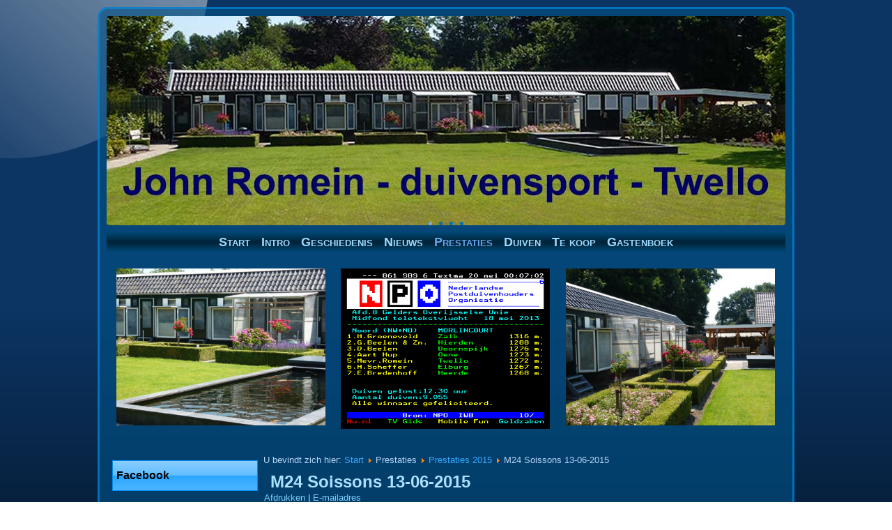

--- FILE ---
content_type: text/html; charset=utf-8
request_url: https://www.frederikshof.nl/index.php/prestaties/prestaties-2015/29-m24-soissons-13-06-2015
body_size: 15845
content:
<!DOCTYPE html>
<html dir="ltr" lang="nl-nl">
<head>
    <base href="https://www.frederikshof.nl/index.php/prestaties/prestaties-2015/29-m24-soissons-13-06-2015" />
	<meta http-equiv="content-type" content="text/html; charset=utf-8" />
	<meta name="author" content="Albert Hendriksen" />
	<meta name="generator" content="Joomla! - Open Source Content Management" />
	<title>John Romein duivensport - M24 Soissons 13-06-2015</title>
	<link href="/favicon.ico" rel="shortcut icon" type="image/vnd.microsoft.icon" />
	<link href="/media/plg_content_mavikthumbnails/slimbox/css/slimbox.css" rel="stylesheet" type="text/css" />
	<link href="/media/plg_content_mavikthumbnails/css/mavikthumbnails.css" rel="stylesheet" type="text/css" />
	<link href="/plugins/system/jce/css/content.css?aa754b1f19c7df490be4b958cf085e7c" rel="stylesheet" type="text/css" />
	<style type="text/css">
.random_image_extended {text-align: center; margin: 10px 0;}
.random_image_extended_small {text-align: right; font-size: 0.85em; margin-top: 15px;}
.random_image_extended {text-align: center; margin: 10px 0;}
.random_image_extended_small {text-align: right; font-size: 0.85em; margin-top: 15px;}
.random_image_extended {text-align: center; margin: 10px 0;}
.random_image_extended_small {text-align: right; font-size: 0.85em; margin-top: 15px;}

	</style>
	<script type="application/json" class="joomla-script-options new">{"csrf.token":"4bb9dbc8119e728c97c9ce948d31413f","system.paths":{"root":"","base":""}}</script>
	<script src="/media/system/js/mootools-core.js?30f6eace4283c7499c6d201d98af03d1" type="text/javascript"></script>
	<script src="/media/system/js/core.js?30f6eace4283c7499c6d201d98af03d1" type="text/javascript"></script>
	<script src="/media/plg_content_mavikthumbnails/slimbox/js/slimbox.js" type="text/javascript"></script>
	<script src="/media/system/js/mootools-more.js?30f6eace4283c7499c6d201d98af03d1" type="text/javascript"></script>
	<meta property="og:image" content="https://www.frederikshof.nl/images/thumbnails/images/prestaties/M24-soissons-club-2015-fill-624x624.jpg" />
	<link rel="stylesheet" href="/modules/mod_random_image_extended/slimbox/css/slimbox.css" type="text/css" media="screen" />
<script type="text/javascript" src="/modules/mod_random_image_extended/slimbox/js/slimbox.js"></script>

    <link rel="stylesheet" href="/templates/system/css/system.css" />
    <link rel="stylesheet" href="/templates/system/css/general.css" />

    <!-- Created by Artisteer v4.1.0.59861 -->
    
    
    <meta name="viewport" content="initial-scale = 1.0, maximum-scale = 1.0, user-scalable = no, width = device-width">

    <!--[if lt IE 9]><script src="https://html5shiv.googlecode.com/svn/trunk/html5.js"></script><![endif]-->
    <link rel="stylesheet" href="/templates/john7/css/template.css" media="screen">
    <!--[if lte IE 7]><link rel="stylesheet" href="/templates/john7/css/template.ie7.css" media="screen" /><![endif]-->
    <link rel="stylesheet" href="/templates/john7/css/template.responsive.css" media="all">


    <script>if ('undefined' != typeof jQuery) document._artxJQueryBackup = jQuery;</script>
    <script src="/templates/john7/jquery.js"></script>
    <script>jQuery.noConflict();</script>

    <script src="/templates/john7/script.js"></script>
        <script>if (document._artxJQueryBackup) jQuery = document._artxJQueryBackup;</script>
    <script src="/templates/john7/script.responsive.js"></script>
</head>
<body>

<div id="art-main">
    <div class="art-sheet clearfix">
<header class="art-header"><div class="art-slider art-slidecontainerheader" data-width="974" data-height="300">
    <div class="art-slider-inner">
<div class="art-slide-item art-slideheader0">

</div>
<div class="art-slide-item art-slideheader1">

</div>
<div class="art-slide-item art-slideheader2">

</div>
<div class="art-slide-item art-slideheader3">

</div>

    </div>
</div>
<div class="art-slidenavigator art-slidenavigatorheader" data-left="0">
<a href="#" class="art-slidenavigatoritem"></a><a href="#" class="art-slidenavigatoritem"></a><a href="#" class="art-slidenavigatoritem"></a><a href="#" class="art-slidenavigatoritem"></a>
</div>



    <div class="art-shapes">

            </div>




                
                    
</header>
<nav class="art-nav">
    
<ul class="art-hmenu"><li class="item-101"><a href="/index.php">Start</a></li><li class="item-127"><a href="/index.php/intro">Intro</a></li><li class="item-108"><a href="/index.php/geschiedenis">Geschiedenis</a></li><li class="item-103"><a href="/index.php/nieuws">Nieuws</a></li><li class="item-125 active deeper parent"><a class="active separator">Prestaties</a><ul><li class="item-349"><a href="/index.php/prestaties/prestaties-2018">Prestaties 2018</a></li><li class="item-315"><a href="/index.php/prestaties/prestaties-2017">Prestaties 2017</a></li><li class="item-241"><a href="/index.php/prestaties/prestaties-2016">Prestaties 2016</a></li><li class="item-211 current active"><a class=" active" href="/index.php/prestaties/prestaties-2015">Prestaties 2015</a></li></ul></li><li class="item-102 deeper parent"><a>Duiven</a><ul><li class="item-114"><a href="/index.php/duiven/stamduiven">Stamduiven</a></li><li class="item-116"><a href="/index.php/duiven/prestatieduiven">Prestatieduiven</a></li></ul></li><li class="item-119"><a href="/index.php/te-koop">Te koop</a></li><li class="item-165"><a href="/index.php/gastenboek">Gastenboek</a></li></ul> 
    </nav>
<div class="art-content-layout"><div class="art-content-layout-row"><div class="art-layout-cell art-layout-sidebar-bg" style="width: 33%;"><div class="art-block clearfix"><div class="art-blockcontent"><!-- RIE - Random Image Extended - Kubik-Rubik Joomla! Extensions - Viktor Vogel --><div class="random_image_extended ">
                        <a href="/images/nieuw1/hok-nieuw-10.jpg" title="Hok Nieuw 10" rel="lightbox.random">
                                    <img src="/images/nieuw1/hok-nieuw-10.jpg" alt="Hok Nieuw 10" width="300" />                            </a>
                                                            <a rel="lightbox.random" href="/images/nieuw1/hok-nieuw-06.jpg"
                   title="Hok Nieuw 06"></a>
                            <a rel="lightbox.random" href="/images/nieuw1/hok2.jpg"
                   title="Hok2"></a>
                            <a rel="lightbox.random" href="/images/nieuw1/hok-nieuw-09.jpg"
                   title="Hok Nieuw 09"></a>
                            <a rel="lightbox.random" href="/images/nieuw1/hok-nieuw-07.jpg"
                   title="Hok Nieuw 07"></a>
                            <a rel="lightbox.random" href="/images/nieuw1/hok-nieuw-08.jpg"
                   title="Hok Nieuw 08"></a>
                            <a rel="lightbox.random" href="/images/nieuw1/hok-nieuw-05.jpg"
                   title="Hok Nieuw 05"></a>
                            </div></div></div></div><div class="art-layout-cell art-layout-sidebar-bg" style="width: 33%;"><div class="art-block clearfix"><div class="art-blockcontent"><!-- RIE - Random Image Extended - Kubik-Rubik Joomla! Extensions - Viktor Vogel --><div class="random_image_extended ">
                        <a href="/images/nieuw2/teletekst 18-05-2013 klein.jpg" title="Teletekst 18 05 2013 Klein" rel="lightbox.random">
                                    <img src="/images/nieuw2/teletekst 18-05-2013 klein.jpg" alt="Teletekst 18 05 2013 Klein" width="300" />                            </a>
                                                            <a rel="lightbox.random" href="/images/nieuw2/John.jpg"
                   title="John"></a>
                            <a rel="lightbox.random" href="/images/nieuw2/hok-nieuw-02.jpg"
                   title="Hok Nieuw 02"></a>
                            <a rel="lightbox.random" href="/images/nieuw2/Eline-270.jpg"
                   title="Eline 270"></a>
                            <a rel="lightbox.random" href="/images/nieuw2/hok-nieuw-03.jpg"
                   title="Hok Nieuw 03"></a>
                            <a rel="lightbox.random" href="/images/nieuw2/teletekstbourges01-07-06.gif"
                   title="Teletekstbourges01 07 06"></a>
                            <a rel="lightbox.random" href="/images/nieuw2/hok-nieuw-04.jpg"
                   title="Hok Nieuw 04"></a>
                            <a rel="lightbox.random" href="/images/nieuw2/hok-nieuw-01.jpg"
                   title="Hok Nieuw 01"></a>
                            <a rel="lightbox.random" href="/images/nieuw2/logo fr.gif"
                   title="Logo Fr"></a>
                            </div></div></div></div><div class="art-layout-cell art-layout-sidebar-bg" style="width: 34%;"><div class="art-block clearfix"><div class="art-blockcontent"><!-- RIE - Random Image Extended - Kubik-Rubik Joomla! Extensions - Viktor Vogel --><div class="random_image_extended ">
                        <a href="/images/nieuw3/hok-nieuw-12.jpg" title="Hok Nieuw 12" rel="lightbox.random">
                                    <img src="/images/nieuw3/hok-nieuw-12.jpg" alt="Hok Nieuw 12" width="300" />                            </a>
                                                            <a rel="lightbox.random" href="/images/nieuw3/hok-nieuw-13.jpg"
                   title="Hok Nieuw 13"></a>
                            <a rel="lightbox.random" href="/images/nieuw3/hok-nieuw-15.jpg"
                   title="Hok Nieuw 15"></a>
                            <a rel="lightbox.random" href="/images/nieuw3/hok-nieuw-11.jpg"
                   title="Hok Nieuw 11"></a>
                            <a rel="lightbox.random" href="/images/nieuw3/hok4.jpg"
                   title="Hok4"></a>
                            <a rel="lightbox.random" href="/images/nieuw3/hok-nieuw-16.jpg"
                   title="Hok Nieuw 16"></a>
                            <a rel="lightbox.random" href="/images/nieuw3/hok-nieuw-14.jpg"
                   title="Hok Nieuw 14"></a>
                            <a rel="lightbox.random" href="/images/nieuw3/teletekstfreiburg21-07-2007.gif"
                   title="Teletekstfreiburg21 07 2007"></a>
                            <a rel="lightbox.random" href="/images/nieuw3/tt-hilie-10-08-2013.jpg"
                   title="Tt Hilie 10 08 2013"></a>
                            </div></div></div></div></div></div><div class="art-layout-wrapper">
                <div class="art-content-layout">
                    <div class="art-content-layout-row">
                        <div class="art-layout-cell art-sidebar1">
<div class="art-block clearfix"><div class="art-blockheader"><h3 class="t">Facebook</h3></div><div class="art-blockcontent"><div class="custom"  >
	<p><a href="https://www.facebook.com/JohnRomeinTwello/." target="_blank" rel="noopener noreferrer" title="John Romein op Facebook"><img src="/images/allerlei/facebooklogo.jpg" alt="facebooklogo" width="200" height="149" /></a><a href="https://www.facebook.com/JohnRomeinTwello/." target="_blank" rel="noopener noreferrer"></a></p></div></div></div><div class="art-block clearfix"><div class="art-blockheader"><h3 class="t">Contact</h3></div><div class="art-blockcontent"><div class="custom"  >
	<p><span style="font-size: 12pt;">John Romein<br /></span><span style="font-size: 12pt;">Terwoldseweg 2-b<br /></span><span style="font-size: 12pt;">7391 TC Twello<br /></span><span style="font-size: 12pt;">tel: 06-50290319<br /></span><span style="font-size: 12pt;">info@frederikshof.nl</span></p></div></div></div>



                        </div>

                        <div class="art-layout-cell art-content">
<article class="art-post"><div class="art-postcontent clearfix">
<div class="breadcrumbs">
<span class="showHere">U bevindt zich hier: </span><a href="/index.php" class="pathway">Start</a> <img src="/media/system/images/arrow.png" alt="" /> <span>Prestaties</span> <img src="/media/system/images/arrow.png" alt="" /> <a href="/index.php/prestaties/prestaties-2015" class="pathway">Prestaties 2015</a> <img src="/media/system/images/arrow.png" alt="" /> <span>M24 Soissons 13-06-2015</span></div>
</div></article><article class="art-post art-messages"><div class="art-postcontent clearfix"><div id="system-message-container">
	</div>
</div></article><div class="item-page"><article class="art-post"><h2 class="art-postheader">M24 Soissons 13-06-2015</h2><div class="art-postheadericons art-metadata-icons"><a href="/index.php/prestaties/prestaties-2015/29-m24-soissons-13-06-2015?tmpl=component&amp;print=1" title="Artikel < M24 Soissons 13-06-2015 > afdrukken" onclick="window.open(this.href,'win2','status=no,toolbar=no,scrollbars=yes,titlebar=no,menubar=no,resizable=yes,width=640,height=480,directories=no,location=no'); return false;" rel="nofollow">	Afdrukken</a> | <a href="/index.php/component/mailto/?tmpl=component&amp;template=john7&amp;link=93cc79d7af7f5efeae9338d8ce06cc1085a5bbfb" title="E-mail deze link naar een vriend/vriendin" onclick="window.open(this.href,'win2','width=400,height=450,menubar=yes,resizable=yes'); return false;" rel="nofollow">	E-mailadres</a></div><div class="art-postcontent clearfix"><div class="art-article"><p><span style="font-size: 12pt;">Deze midfondvlucht vanuit Soissons kan de boeken in als zeer succesvol. Met 20 van de 29 ingezette duiven in de prijzen in zowel de club als de kring&nbsp;hoor je mij niet klagen. Mooi was ook dat ik 2 doffers vleugel aan vleugel voorop kreeg. De derde duif was wederom Eline'270 die er voor zorgde dat het hele eredodium in de vereniging voor mij was! Alle kopduiven zijn kruisingen van mijn oude gouden lijnen van de Goede Jaarling en de Geweldenaar en vreemd bloed. </span></p>
<p><span style="font-size: 12pt;">De eerste duif was de <span style="color: #140101;"><strong><span style="background-color: #ffff00;"><a href="/index.php/14-1654985" target="_blank" style="color: #140101; background-color: #ffff00;">14-1654985.</a></span></strong></span> Een doffer die van vaderskant komt uit de lijnen van de Televisieduif '345 (soort Staf Theeuwes) x een Gaby Vandenabeele/Koopman duivin. Aan moederskant zien we de Broeckx/v. Hees duiven maal de Geweldenaar.</span></p>
<p><span style="font-size: 12pt;">De tweede duif was de <span style="color: #000000;"><span style="background-color: #ffff00;"><strong><a href="/index.php/11-1399951" target="_blank" style="color: #000000;">11-1399951</a></strong></span></span></span><span style="font-size: 12pt;">&nbsp; Deze doffer stamt aan vaderskant af van duiven van Cor Buis via&nbsp;W.J. v.d. Kruk&nbsp;en Piet v.d. Merwe. Aan moederskant zien we de Goede Jaarling en Linda weer terug.</span></p>
<p><span style="font-size: 12pt;">Mijn&nbsp;derde duif was dan <span style="background-color: #ffff00;"><span style="color: #140101;"><strong><a href="/index.php/eline-270" target="_blank" style="color: #140101; background-color: #ffff00;">Eline'270</a>,</strong></span></span></span><span style="font-size: 12pt;"> over haar is de laatste tijd genoeg geschreven!</span>&nbsp;</p>
<p><img src="/images/prestaties/M24-soissons-club-2015.jpg" alt="M24 soissons club 2015" style="margin-right: auto; margin-left: auto; display: block;" class="" /></p>
<p>&nbsp;</p>
<p><img src="/images/prestaties/M24-soissons-kring-2015.jpg" alt="M24 soissons kring 2015" style="margin-right: auto; margin-left: auto; display: block;" class="" /></p>
<p>&nbsp;</p>
<p><img src="/images/prestaties/M24-soissons-regio-2015.jpg" alt="M24 soissons regio 2015" style="margin-right: auto; margin-left: auto; display: block;" class="" /></p>
<p>&nbsp;</p></div></div></article></div>


                        </div>
                    </div>
                </div>
            </div>

<footer class="art-footer">
<p>Albert Hendriksen webdesign</p>
<p>Copyright John Romein</p>
</footer>

    </div>
    <p class="art-page-footer">
       
    </p>
</div>



</body>
</html>